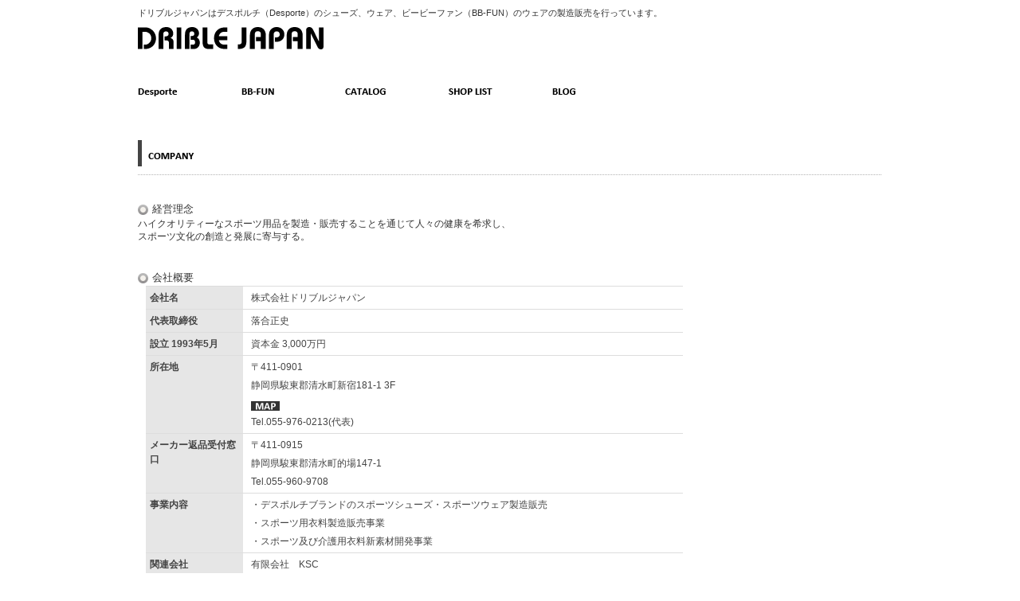

--- FILE ---
content_type: text/html
request_url: http://driblejapan.com/company.html
body_size: 14950
content:
<!DOCTYPE html>
<html lang="ja-JP">
<head>
<meta http-equiv="content-type" content="text/html; charset=UTF-8" />
<meta name="robots" content="index" />
<meta name="keywords" content="Desporte,デスポルチ,ドリブルジャパン,サッカー,フットサル,DRIBLE JAPAN,ユニホーム,静岡" />
<meta name="description" content="ドリブルジャパンはデスポルチ（Desporte）のシューズ、ウェア、ビービーファン（BB-FUN）のウェアの製造販売を行っています。" />




<title>会社案内｜DRIBLE JAPAN -ドリブルジャパン-</title>
<link rel="shortcut icon" href="_src/sc904/favicon.ico" />
<link rel="stylesheet" type="text/css" href="_module/layout/style.css" id="layout-css" />
<link rel="stylesheet" type="text/css" href="_module/layout/_else.css" id="options-css" />
<link rel="stylesheet" type="text/css" href="_module/theme/default08/style.css" id="theme-css" />
<link rel="stylesheet" type="text/css" href="company.css?3689576426v410w" id="page-css" />
<script type="text/javascript" src="_module/js/script.js?l=0,t=default08,f=g,fs=m,c=blank" charset="utf-8" id="script-js"></script>
<!-- custom_tags_start -->
<script type="text/javascript">
</script>
<!-- custom_tags_end -->
<script type="text/javascript" src="http://sync3-res.digitalstage.jp/_modules/js/swfaddress.js"></script>
<script type="text/javascript" src="http://sync3-res.digitalstage.jp/_modules/js/json.js"></script>
<script type="text/javascript" src="http://sync3-res.digitalstage.jp/_modules/js/sync.js"></script>
<link rel="stylesheet" type="text/css" href="http://sync3-res.digitalstage.jp/_modules/css/sync.css" />

</head>
<body id="L01" class="ML00">
<div id="page" class="thunder-bg"><div class="wind-bg">
<h1 id="page-title">会社案内｜DRIBLE JAPAN -ドリブルジャパン-</h1>
<noscript><div id="no-script"><img src="_module/js/parts/noscript.gif" width="600" height="30" alt="Enable JavaScript in your browser. このウェブサイトはJavaScriptをオンにしてご覧下さい。" /><br /></div></noscript>

<div id="area-header" class="area noskin areamgn"><div class="wrap">
<div class="atl"></div><div class="atr"></div><div class="atc"></div><div class="amm"><div class="aml"></div><div class="amr"></div><div class="amc">
<div id="bk2213" class="block plain"><div class="col-1"><div class="simple skin-1 type-1"><div class="lhm">
<div class="column set-1">
<p>ドリブルジャパンはデスポルチ（Desporte）のシューズ、ウェア、ビービーファン（BB-FUN）のウェアの製造販売を行っています。</p></div>
</div></div></div></div>


<div id="bk2214" class="block plain"><div class="col-4"><div class="simple skin-1 type-1"><div class="lhm">
<div class="column set-1">
<p><span class="img noborder"><a href="index.html"><img src="_src/sc67/logo.gif" width="235" height="30" alt="ドリブルジャパン" /></a></span><br /></p></div><div class="column set-2">
<p><br /></p></div><div class="column set-3">
<p><br /></p></div><div class="column set-4">
<p class="ar"><span class="sync translate " style="display:none">,,,</span></p></div>
</div></div></div></div>


<div id="bk2215" class="block plain"><div class="col-1 picbk"><div class="simple skin-3 type-1"><div class="lhm">
<div class="column set-1">
<p><span class="img noborder"><a href="desporte/desporte.html"><img src="_src/sc343/nav_03.gif" width="130" height="18" alt="デスポルチ" /><img src="_src/sc350/nav_03.jpg" width="130" height="18" alt="デスポルチ" class="over-img" /></a></span><span class="img noborder"><a href="bb/bb.html"><img src="_src/sc345/nav_07.gif" width="130" height="18" alt="ビービーファン" /><img src="_src/sc371/nav_07.jpg" width="130" height="18" alt="ビービーファン" class="over-img" /></a></span><span class="img noborder"><a href="catalog.html"><img src="_src/sc346/nav_15.gif" width="130" height="18" alt="カタログ" /><img src="_src/sc372/nav_15.jpg" width="130" height="18" alt="カタログ" class="over-img" /></a></span><span class="img noborder"><a href="shop.html"><img src="_src/sc347/nav_17.gif" width="130" height="18" alt="ショップリスト" /><img src="_src/sc373/nav_17.jpg" width="130" height="18" alt="ショップリスト" class="over-img" /></a></span><span class="img noborder"><a href="blog.html"><img src="_src/sc1032/nav_19.gif" width="130" height="18" alt="最新情報" /><img src="_src/sc1034/nav_19.jpg" width="130" height="18" alt="最新情報" class="over-img" /></a></span></p></div>
</div></div></div></div>
</div></div><div class="abl"></div><div class="abr"></div><div class="abc"></div></div></div>

<div id="area-billboard" class="area noskin areamgn"><div class="wrap">
<div class="atl"></div><div class="atr"></div><div class="atc"></div><div class="amm"><div class="aml"></div><div class="amr"></div><div class="amc">
<div id="bk2216" class="block plain"><div class="col-1"><div class="simple skin-1 type-1"><div class="lhm mgn">
<div class="column set-1">
<p class="ac"></p></div>
</div></div></div></div>
</div></div><div class="abl"></div><div class="abr"></div><div class="abc"></div></div></div>

<div id="area-contents" class="area noskin"><div class="wrap">
<div class="atl"></div><div class="atr"></div><div class="atc"></div><div class="amm"><div class="aml c-aml"></div><div class="amr c-amr"></div><div class="amc c-amc">

<div id="main-group"><div class="core">
<div id="area-main" class="area noskin areamgn"><div class="wrap">
<div class="atl"></div><div class="atr"></div><div class="atc"></div><div class="amm"><div class="aml"></div><div class="amr"></div><div class="amc">
<div id="bk2217" class="block plain"><div class="col-1"><div class="simple skin-3 type-1"><div class="lhm">
<div class="column set-1">
<div class="h3"><h3><span class="img"><img src="_src/sc875/nav02_06.gif" width="130" height="18" alt="会社案内" /></span></h3></div>
<div class="hr"></div></div>
</div></div></div></div>


<div id="bk2218" class="block plain"><div class="col-3"><div class="simple skin-3 type-1"><div class="lhm">
<div class="column set-1">
<h4>経営理念</h4></div>
</div></div></div></div>


<div id="bk2219" class="block plain"><div class="col-1"><div class="simple skin-1 type-1"><div class="lhm">
<div class="column set-1">
<p>ハイクオリティーなスポーツ用品を製造・販売することを通じて人々の健康を希求し、<br />
スポーツ文化の創造と発展に寄与する。</p></div>
</div></div></div></div>


<div id="bk2220" class="block plain"><div id="outline" class="col-3"><div class="simple skin-3 type-1"><div class="lhm">
<div class="column set-1">
<h4>会社概要</h4></div>
</div></div></div></div>


<div id="bk2242" class="block plain"><div class="col-1"><div class="simple skin-1 type-1"><div class="lhm mgn">
<div class="column nocontents">

</div>
</div></div></div></div>


<div id="bk2221" class="block plain"><div class="col-1"><div class="simple skin-3 type-1"><div class="lhm">
<div class="column set-1">

<div class="indent tabular">
<table class="table">
<tr><th><div class="th">会社名</div></th>
<td><div class="balloon">株式会社ドリブルジャパン
</div></td></tr>
<tr><th><div class="th">代表取締役</div></th>
<td><div class="balloon">落合正史
</div></td></tr>
<tr><th><div class="th">設立 1993年5月</div></th>
<td><div class="balloon">資本金 3,000万円
</div></td></tr>
<tr><th><div class="th">所在地</div></th>
<td><div class="balloon">〒411-0901
</div><div class="balloon">静岡県駿東郡清水町新宿181-1 3F
</div><div class="balloon"><span class="img noborder"><a href="map.html"><img src="_src/sc878/map_bt.gif" width="36" height="12" alt="地図" /><img src="_src/sc879/map_bt.jpg" width="36" height="12" alt="地図" class="over-img" /></a></span>
</div><div class="balloon">Tel.055-976-0213(代表)
</div></td></tr>
<tr><th><div class="th">メーカー返品受付窓口</div></th>
<td><div class="balloon">〒411-0915
</div><div class="balloon">静岡県駿東郡清水町的場147-1
</div><div class="balloon">Tel.055-960-9708
</div></td></tr>
<tr><th><div class="th">事業内容</div></th>
<td><div class="balloon">・デスポルチブランドのスポーツシューズ・スポーツウェア製造販売
</div><div class="balloon">・スポーツ用衣料製造販売事業
</div><div class="balloon">・スポーツ及び介護用衣料新素材開発事業
</div></td></tr>
<tr><th><div class="th">関連会社</div></th>
<td><div class="balloon">有限会社　KSC
</div><div class="balloon">静岡県田方郡函南町大竹177-9
</div></td></tr>
</table>
</div></div>
</div></div></div></div>


<div id="bk2222" class="block plain"><div id="history" class="col-3"><div class="simple skin-3 type-1"><div class="lhm">
<div class="column set-1">
<h4>沿革</h4></div>
</div></div></div></div>


<div id="bk2243" class="block plain"><div class="col-1"><div class="simple skin-1 type-1"><div class="lhm mgn">
<div class="column nocontents">

</div>
</div></div></div></div>


<div id="bk2223" class="block plain"><div class="col-1"><div class="simple skin-3 type-1"><div class="lhm">
<div class="column set-1">

<div class="indent tabular">
<table class="table">
<tr><th><div class="th">1974/11月</div></th>
<td><div class="balloon">創業
</div></td></tr>
<tr><th><div class="th">1993/05月</div></th>
<td><div class="balloon">株式会社ドリブルジャパン設立
</div></td></tr>
<tr><th><div class="th">2001/01月</div></th>
<td><div class="balloon">バスケットボールブランド　BB-FUN設立
</div></td></tr>
<tr><th><div class="th">2003/01月</div></th>
<td><div class="balloon">Desporte （デスポルチ） ブランド設立
</div></td></tr>
<tr><th><div class="th">2003/03月</div></th>
<td><div class="balloon">ヴァンフォーレ甲府 （J2） とサプライヤー契約
</div></td></tr>
<tr><th><div class="th">2003/03月</div></th>
<td><div class="balloon">サガン鳥栖 （J2） とサプライヤー契約
</div></td></tr>
<tr><th><div class="th">2005/01月</div></th>
<td><div class="balloon">イタリア　セリエA所属 （FUTSAL） C.L.T. TERNI とサプライヤー契約
</div></td></tr>
<tr><th><div class="th">2005/01月</div></th>
<td><div class="balloon">ブラジル　パラナ州リーグ所属 （FUTSAL） AMAFUSA とサプライヤー契約
</div></td></tr>
</table>
</div></div>
</div></div></div></div>
</div></div><div class="abl"></div><div class="abr"></div><div class="abc"></div></div></div></div>

<div id="area-side-b" class="area noskin areamgn side-group"><div class="wrap">
<div class="atl"></div><div class="atr"></div><div class="atc"></div><div class="amm"><div class="aml"></div><div class="amr"></div><div class="amc">

</div></div><div class="abl"></div><div class="abr"></div><div class="abc"></div></div></div></div>

<div id="area-side-a" class="area noskin areamgn side-group"><div class="wrap">
<div class="atl"></div><div class="atr"></div><div class="atc"></div><div class="amm"><div class="aml"></div><div class="amr"></div><div class="amc">

</div></div><div class="abl"></div><div class="abr"></div><div class="abc"></div></div></div>

</div></div><div class="abl"></div><div class="abr"></div><div class="abc"></div></div></div>
<div id="blank-footer"></div>
</div></div>

<div id="area-footer" class="area noskin areamgn"><div class="wrap">
<div class="atl"></div><div class="atr"></div><div class="atc"></div><div class="amm"><div class="aml"></div><div class="amr"></div><div class="amc">
<div id="bk2226" class="block plain"><div class="col-1"><div class="simple skin-1 type-1"><div class="lhm">
<div class="column set-1">
<div class="hr"></div></div>
</div></div></div></div>


<div id="bk2227" class="block asymm"><div class="widel-2"><div class="simple skin-1 type-1"><div class="lhm">
<div class="column set-l">
<p><span class="img noborder"><a href="sitemap.html"><img src="_src/sc319/nav_s_04.gif" width="72" height="14" alt="サイトマップ" /><img src="_src/sc366/nav_s_04.jpg" width="72" height="14" alt="サイトマップ" class="over-img" /></a></span>|<span class="img noborder"><a href="company.html"><img src="_src/sc363/nav_s_06.gif" width="72" height="14" alt="会社案内" /><img src="_src/sc367/nav_s_06.jpg" width="72" height="14" alt="会社案内" class="over-img" /></a></span>|<span class="img noborder"><a href="recruit.html"><img src="_src/sc364/nav_s_10.gif" width="72" height="14" alt="リクルート" /><img src="_src/sc368/nav_s_10.jpg" width="72" height="14" alt="リクルート" class="over-img" /></a></span>|<span class="img noborder"><img src="_src/sc365/nav_s_08.gif" width="72" height="14" alt="お問合わせ" /></span></p></div><div class="column set-r">
<p class="ar">©2011 DRIBLE JAPAN co,.ltd All Rights Reserved.</p></div>
</div></div></div></div>


<div id="bk2275" class="block plain"><div class="col-1"><div class="simple skin-1 type-1"><div class="lhm mgn">
<div class="column set-1">
<p><span class="img noborder"><a href="http://ameblo.jp/drible-j-desporte/" target="_blank"><img src="_src/sc891/bt_des_blog.gif" width="184" height="40" alt="bt_des_blog.gif" /><img src="_src/sc894/bt_des_blog.jpg" width="184" height="40" alt="bt_des_blog.gif" class="over-img" /></a></span><!-- custom_tags_start -->
&nbsp;
<!-- custom_tags_end --><span class="img noborder"><a href="http://club-desporte.com/" target="_blank"><img src="_src/sc893/koko_link.gif" width="184" height="40" alt="koko_link.gif" /><img src="_src/sc896/koko_link.jpg" width="184" height="40" alt="koko_link.gif" class="over-img" /></a></span><!-- custom_tags_start -->
&nbsp;
<!-- custom_tags_end --><span class="img noborder"><a href="http://desporte.jp/" target="_blank"><img src="_src/sc1733/83o83i815BEnglish.jpg" width="185" height="41" alt="バナーEnglish.jpg" /><img src="_src/sc1734/83o83i815BEnglish.jpg" width="185" height="41" alt="バナーEnglish.jpg" class="over-img" /></a></span></p></div>
</div></div></div></div>
</div></div><div class="abl"></div><div class="abr"></div><div class="abc"></div></div></div>
<script type="text/javascript">
<!--

  var _gaq = _gaq || [];
  _gaq.push(['_setAccount', 'UA-4971543-1']);
  _gaq.push(['_trackPageview']);

  (function() {
    var ga = document.createElement('script'); ga.type = 'text/javascript'; ga.async = true;
    ga.src = ('https:' == document.location.protocol ? 'https://ssl' : 'http://www') + '.google-analytics.com/ga.js';
    var s = document.getElementsByTagName('script')[0]; s.parentNode.insertBefore(ga, s);
  })();

//-->
</script>
</body>
</html>

--- FILE ---
content_type: text/css
request_url: http://driblejapan.com/company.css?3689576426v410w
body_size: 3222
content:
@charset "utf-8";
/* page setting
--------------------------------------------------------- */
@import "_cnskin/blank/css/style.css";

#L01 #area-header.noskin,#L02 #area-header.noskin,#L03 #area-header.noskin,#L07 #area-header.noskin,#L08 #area-header.noskin	{ width:950px;}
#L01 #area-header,#L02 #area-header,#L03 #area-header,#L07 #area-header,#L08 #area-header	{ width:966px;}
#L01 #area-billboard.noskin,#L02 #area-billboard.noskin,#L03 #area-billboard.noskin,#L07 #area-billboard.noskin,#L08 #area-billboard.noskin	{ width:950px;}
#L01 #area-billboard,#L02 #area-billboard,#L03 #area-billboard,#L07 #area-billboard,#L08 #area-billboard	{ width:966px;}
#L01 #area-contents.noskin,#L02 #area-contents.noskin,#L03 #area-contents.noskin,#L07 #area-contents.noskin,#L08 #area-contents.noskin	{ width:950px;}
#L01 #area-contents,#L02 #area-contents,#L03 #area-contents,#L07 #area-contents,#L08 #area-contents	{ width:966px;}
#L02 #area-main,#L03 #area-main,#L07 #area-main,#L08 #area-main	{ width:702px;}
#L02 #area-side-a,#L03 #area-side-a,#L07 #area-side-a,#L08 #area-side-a	{ width:248px;}
#L01 #area-footer.noskin,#L02 #area-footer.noskin,#L03 #area-footer.noskin,#L07 #area-footer.noskin,#L08 #area-footer.noskin	{ width:950px;}
#L01 #area-footer,#L02 #area-footer,#L03 #area-footer,#L07 #area-footer,#L08 #area-footer	{ width:966px;}

#L04	{ width:950px; margin:0 auto;}
#L04 #area-contents	{ width:auto;}
#L04 #main-group	{ width:100%; margin-left:-248px;}
#L04 #area-main	{ margin-left:258px;}
#L04 #area-side-a	{ width:248px;}

#L05	{ width:950px; margin:0 auto;}
#L05 #area-contents	{ width:auto;}
#L05 #main-group	{ width:100%; margin-left:-248px;}
#L05 #main-group .core	{ width:100%; margin-right:-240px;}
#L05 #area-main	{ margin-left:258px; margin-right:250px;}
#L05 #area-side-a	{ width:248px;}
#L05 #area-side-b	{ width:240px;}

#L06	{ width:950px; margin:0 auto;}
#L06 #area-contents	{ width:auto;}
#L06 #main-group	{ width:100%; margin-right:-248px;}
#L06 #area-main { margin-right:258px;}
#L06 #area-side-a	{ width:248px;}



#bk2213 div.lhm { padding-left: 0px; padding-top: 0px; padding-right: 0px; padding-bottom: 0px }#bk2214 div.lhm { padding-left: 0px; padding-top: 0px; padding-right: 0px; padding-bottom: 30px }#bk2215 div.lhm { padding-left: 0px; padding-top: 0px; padding-right: 0px; padding-bottom: 18px }#bk2217 div.lhm { padding-left: 0px; padding-top: 0px; padding-right: 0px; padding-bottom: 18px }#bk2218 div.lhm { padding-left: 0px; padding-top: 0px; padding-right: 0px; padding-bottom: 0px }#bk2219 div.lhm { padding-left: 0px; padding-top: 0px; padding-right: 0px; padding-bottom: 24px }#bk2220 div.lhm { padding-left: 0px; padding-top: 0px; padding-right: 0px; padding-bottom: 0px }#bk2221 div.lhm { padding-left: 0px; padding-top: 0px; padding-right: 240px; padding-bottom: 24px }#bk2222 div.lhm { padding-left: 0px; padding-top: 0px; padding-right: 0px; padding-bottom: 0px }#bk2223 div.lhm { padding-left: 0px; padding-top: 0px; padding-right: 240px; padding-bottom: 48px }#bk2226 div.lhm { padding-left: 0px; padding-top: 0px; padding-right: 0px; padding-bottom: 0px }#bk2227 div.lhm { padding-left: 0px; padding-top: 0px; padding-right: 0px; padding-bottom: 0px }


--- FILE ---
content_type: text/css
request_url: http://driblejapan.com/_cnskin/blank/css/theme.css
body_size: 2110
content:
@charset "utf-8";
/* theme setting
--------------------------------------------------------- */

/* ---------- pageparts ---------- */
/* :bindbox */
#bindbox	{ min-width:432px;}
#bindbox .tl, #bindbox .tr, #bindbox .tc, #bindbox .bl, #bindbox .br, #bindbox .bc	{ height:32px;}
#bindbox .tl, #bindbox .tr, #bindbox .bl, #bindbox .br	{ width:34px; background-image:url(src/blockskin/share/bindbox_cnr.png);}
#bindbox .tc, #bindbox .bc	{ margin:0 34px; background-image:url(src/blockskin/share/bindbox_h.png);}
#bindbox .ml, #bindbox .mr	{ width:34px; background-image:url(src/blockskin/share/bindbox_v.png);}
#bindbox .mc	{ margin:0 18px; background-image:none; background-color:#FFF;}
* html #bindbox .tl, * html #bindbox .tr, * html #bindbox .tc, * html #bindbox .bl, * html #bindbox .br, * html #bindbox .bc	{ height:32px;}
* html #bindbox .tl, * html #bindbox .tr, * html #bindbox .bl, * html #bindbox .br, * html #bindbox .tc, * html #bindbox .bc, * html #bindbox .ml, * html #bindbox .mr	{ background-image:none;}
* html #bindbox .mc	{ padding:16px 0 8px 0; background-image:none; background-color:#F7F7F7;}
#bindbox_image	{ padding:0 0 8px 0;}
#bindbox_control    { padding:0 16px;}
#bindbox_comment	{ padding:0 16px; font-size:90%; color:#666;}
#bindbox_line	{ height:16px; background-image:url(src/blockskin/share/bindbox_line.gif);}
#bindbox_num	{ padding-top:5px; font-size:100%; color:#666;}
#bindbox_back,#bindbox_next	{ width:60px; height:30px;}
#bindbox_back	{ background-image:url(src/blockskin/share/bindbox_back.gif);}
#bindbox_back:hover	{ background-image:url(src/blockskin/share/bindbox_back_ov.gif);}
#bindbox_next	{ background-image:url(src/blockskin/share/bindbox_next.gif);}
#bindbox_next:hover	{ background-image:url(src/blockskin/share/bindbox_next_ov.gif);}
#bindbox_close	{ height:30px; background-image:url(src/blockskin/share/bindbox_close.gif);}
#bindbox_close:hover	{ background-image:url(src/blockskin/share/bindbox_close_ov.gif);}
#bindbox_note	{ display:block; width:375px; height:25px; margin:0 auto; background:url(src/blockskin/share/bindbox_note.gif) no-repeat left 6px;}

--- FILE ---
content_type: text/css
request_url: http://sync5-res.digitalstage.jp/_modules/css/sync.css
body_size: 3902
content:
@charset "UTF-8";

div.sync {
	display :inline-block;
	margin-left: auto;
	margin-right: auto;
}

div.sync .name {
	font-size: 120%;
}

span.sync {
	display :inline-block;
	margin-left: auto;
	margin-right: auto;
}

span.sync .name {
	font-size: 120%;
}

/* blog */
div.calWrapper {
	background-color: rgba(255, 255, 255, 0.6);
}

.calHdr {
	width: 100%;
	height: 10px;
}

.calHdr .prevM {
	display: inline;
	float: left;
	margin-left: 2px;
}

.calHdr .nextM {
	display: inline;
	float: right;
	margin-right: 2px;
}

/*
#blog-calendar-ym {
	display: inline;
	float: left;
	width: 75%;
}
*/

table#blog-calendar {
	margin-left: auto;
	margin-right: auto;
	width: 100%;
}

table#blog-calendar th, table#blog-calendar td {
	text-align: right;
}

#blog-pwd {
	font-size: 80%;
}

/* FORM */
.sync_form {
	border-collapse: collapse;
}

.sync_form th, .sync_form td {
	padding: 5px;
	line-height: 2;
	font-family:"ヒラギノ角ゴ Pro W3","Hiragino Kaku Gothic Pro","メイリオ","Meiryo","ＭＳ Ｐゴシック","MS PGOTHIC","Osaka",sans-serif !important;
}

.sync_form label {
	padding-right: 3px;
}

.sync_form_button {
	margin-top: 10px;
	width: 200px;
	height: 30px;
}

/* input msg */
.success_msg {
	margin-left: 10px;
	padding-left: 15px;
	width: 15px;
	height: 15px;
	background: url(../images/form/ok.png) no-repeat;
}

.err_msg {
	margin-left: 10px;
	padding-left: 15px;
	background: url(../images/form/alert.png) no-repeat;
}

.sent_msg {
	padding-left: 15px;
	background: url(../images/form/ok.png) no-repeat;
}

.required {
/*	margin-left: 2px;
	font-size: 70%;
	font-weight: bold;*/
	color: #cc0000;
}

.skin-7 .required {
	color: #ff9900;
}

/* common util */
.loading {
	width: 200px;
	height: 150px;
	margin-left: auto;
	margin-right: auto;
	background: url(../images/ajax-loader.gif) center center no-repeat;
}

.loading-cal {
	width: 200px;
	height: 120px;
	margin-left: auto;
	margin-right: auto;
	background: url(../images/ajax-loader.gif) center center no-repeat;
}

/* B O O K M A R K */
.rt-wrapper {
	width: 215px;
	height: 160px;
	position: absolute;
}

.retweeter-panel {
	width: 200px;
	height: 150px;
	margin-top: 10px;
	overflow-y: auto;
	padding: 3px;
	border: 1px solid #333333;
	background-color: #eeeeee;
}

.retweeter-panel a {
	color: #111111;
}

.close-btn {
	width: 20px;
	height: 20px;
	background: url(../images/close.png) no-repeat;
	position: absolute;
	right: 0px;
	cursor: pointer;
}

table.ticker_mobile {
	height: 50px;
}

div.ticker_mobile {
	left: 0px;
	height: 50px;
}

span.ticker_mobile {
	margin-top: 30px;
}

.sync_news_ticker {
	/*display: block;*/
	width: 100%;
	height: 100%;
	overflow: hidden;
}

.sync_news_ticker a {
	border-bottom: 0 none;
	text-decoration: none;
}

.bookmark-toolbar {
	width: 100%;
	height: 30px;
	display: block;
	overflow: visible;
}

.bookmark-toolbar a {
	height: 30px;
	display: block;
	float: left;
	padding-left:10px;
	padding-top:10px;
	padding-right:0px;
	border-bottom: 0 none;
	font-size: 94%;
	text-decoration: none;
}

.bookmark-toolbar a:hover {
	text-decoration: underline;
}

a.tab-bookmark {
	background: url(../images/newsres/heart.png) no-repeat 5px 11px;
	padding-left: 27px;
}

a.tab-rss {
	background: url(../images/newsres/rss.png) no-repeat 5px 10px;
	padding-left: 33px;
}

a.tab-twitter {
	background: url(../images/newsres/twitter.png) no-repeat 5px 9px;
	padding-left: 30px;
}

h3.newstype {
	height: 20px;
	margin-top: 10px;
	margin-left: 16px;
	margin-right: 10px;
	margin-bottom: 0px;
}

p.newsinfo {
	color: #979797;
	font-size: 90%;
	margin-left: 10px;
	margin-right: 10px;
	padding: 5px 7px 5px 7px;
}

a.close-area {
	position: absolute !important;
	right: 40px;
	width: 11px;
	height: 11px;
	background: url(../images/newsres/close-button.png) no-repeat right;
	text-decoration: none;
	border: none;
}

.bookmark-toolbar a.sel {
	background-color: #eaeaea;
}

.bookmark-area {
	width: 100%;
	background-color: #eaeaea;
	display: none;
	overflow: hidden;
}

.bookmark-panel {
	display: block;
	font-size: 95%;
	padding-top: 3px;
	padding-left: 10px;
}

.bookmark-panel.odd {
	background-color: #dbdbdb;
}

.bookmark-panel div {
	display: inline;
}

.bookmark-panel a {
	border: none;
	text-decoration: none;
}

.bookmark-panel a:hover {
	text-decoration: underline;
	background-color: transparent;
}

.bookmark-panel a.help {
	position: absolute;
	color: #8c8c8c;
	width: 170px;
	right: 10px;
	overflow: hidden;
}

.bookmark-panel a.help:hover {
	background-color: transparent;
}

.bookmark-title {
	display: inline;
	width: 150px;
	margin-right: 10px;
	font-weight: bold;
}

.twitter-area {
	width: 98%;
	background-color: #eaeaea;
	display: none;
	overflow: hidden;
}

.rss-area {
	width: 98%;
	background-color: #eaeaea;
	display: none;
	overflow: hidden;
}

.rss-direct {
	display: block;
	font-size: 95%;
	font-weight: bold;
	padding-top: 4px;
	padding-left: 40px;
	background: #ffb502 url(../images/newsres/rss-direct.png) no-repeat 10px 6px;
}

.rss-direct a {
	border: none;
	text-decoration: none;
}

.rss-direct a:hover {
	text-decoration: underline;
	background-color: transparent;
}

.followme {
	display: block;
	font-size: 95%;
	font-weight: bold;
	padding-top: 4px;
	padding-left: 34px;
	background: #13bdf4 url(../images/newsres/followme.png) no-repeat 10px 6px;
}

.followme a {
	border: none;
	text-decoration: none;
}

.followme a:hover {
	text-decoration: underline;
	background-color: transparent;
}

.sync.news3 table td {
	overflow: hidden;
}

.search-hint {
	background:#fff url(../images/bg_search.png) no-repeat left center;
}

.search-nohint {
	background:#fff;
}

.search-div-normal {
	width:420px;
	margin:0;
	padding:10;
	border:none;
	background-color:translate;
}
.search-div-short {
	width:160px;
	margin:0;
	padding:5px 3px 3px 3px;
	font-size:14pt;
	text-align:center;
	border:none;
	background-color:translate;
}

.search-div-normal a {
	border: none;
	text-decoration: none;
}

.search-div-short a {
	border: none;
	text-decoration: none;
}

.search-div-normal a:hover {
	border: none;
	text-decoration: none;
	background-color: transparent;
}

.search-div-short a:hover {
	border: none;
	text-decoration: none;
	background-color: transparent;
}

.twitter p {
	clear:none;
}
.twitter h4 {
	clear:none;
}
.twitter a {
	border-bottom: 0px;
}
.twitter a:hover {
	background-color: transparent;
}
.x_link {
  display: inline-block;
}
.x_badge {
  display: inline-flex;
  align-items: center;
  gap: 6px;
  padding: 10px;
  background-color: #000;
  color: #fff;
  border: 1px solid rgba(255,255,255,0.2);
  font-family: sans-serif;
}
.x_badge .x_logo {
  line-height: 0;
}
.x_badge .x_logo svg {
  width: auto;
  height: 14px;
  fill: #fff;
}
.x_badge .x_handle {
  font-size: 14px;
  line-height: 1;
}

/* social button */
div.likebtn_area a img {
	vertical-align: top;
	padding-left: 0px;
	padding-right: 0px;
}

.pinterest_btn a {
	border-bottom: none;
}
/* social button */

/* Instagram Widget */
.media-grid {
	margin-bottom: 0;
	zoom: 1;
	list-style: none;
}

ul.media-grid {
	margin: 0;
	padding: 0;
}

.media-grid li {
	float: left;
	position: relative;
	margin: 0;
	list-style: none;
}

.media-grid a {
	position: relative;
	display: block;
}

a.insta-border{
	float: left;
	margin: 0;
	border-width: 0;
	border-style: solid;
	border-color: #fff;
	-webkit-transition: all .2s ease-in-out;
	-moz-transition: all .2s ease-in-out;
	-o-transition: all .2s ease-in-out;
	transition: all .2s ease-in-out;
}
a.insta-border:visited {
	border-color: #fff;
	border-style: solid;
}
a.insta-border:hover {
	border-color: #fff;
	border-style: solid;
}

.insta-shadow {
	box-shadow: 0 0 4px rgba(0,0,0,.6);
}
.insta-shadow:hover {
	box-shadow: 0 0 5px rgba(0,0,0,.8);
}

a.border-none:visited{
	border: 0;
}
a.border-none, a.border-none:hover {
	border: 0;
	-webkit-box-shadow: none;
	-moz-box-shadow: none;
	box-shadow: none;
	padding: 0;
}

.media-grid a img {
	display: block;
	padding: 0;
}

.media-list-item.board {
	color: #222;
	border-width: 0;
	border-style: solid;
	border-color: #fff;
	background-color: #fff;
}
.media-grid .media-list-item.board img, .media-grid .media-list-item.board a,
.media-grid .media-list-item.board a, .media-grid .media-list-item.board a:hover {
	border: 0;
	-webkit-box-shadow: none;
	-moz-box-shadow: none;
	box-shadow: none;
	padding: 0;
}
.media-board-info {
	position: relative;
	overflow: hidden;
}

.media-board-info .info-profile-username {
	position: absolute;
	bottom: 0;
	left: 0;
	box-sizing: border-box;
	width: 100%;
	padding: 30px 10px 5px;
	font-size: 90%;
	color: #888;
	line-height: 23px;
	text-align: right;
	background: #fff; /* IE8,9 */
	background: -webkit-linear-gradient(rgba(255,255,255,0) 0%, rgba(255,255,255,1) 50%); /* Safari5.1, Android4 */
	background:         linear-gradient(rgba(255,255,255,0) 0%, rgba(255,255,255,1) 50%);
}
.media-board-info .info-profile-username-link {
	color: inherit;
	text-decoration: none;
	white-space: nowrap;
	text-overflow: ellipsis;
	overflow: hidden;
}
.media-board-info .info-profile-username-link:hover {
	background: none;
	color: inherit;
}
.media-board-info .info-profile-username-link:visited {
	color: inherit;
}
.share-button {
	position: absolute;
	bottom: 10px;
	right: 10px;
}
.share-button a {
	background: none;
	border-bottom: 0;
}
.share-button a:hover {
	border-bottom: 0;
}

/* skin-1 simple (#FFF) | skin-3 standard (#FFF) | skin-5 rich (#FFF) */
/* grid */
.skin-1 a.insta-border,
.skin-3 a.insta-border,
.skin-5 a.insta-border {
	outline-width: 1px;
	outline-style: solid;
	outline-color: #ccc; /* IE8 */
	outline-color: rgba(0,0,0,.15);
}
/* board */
.skin-1 .media-list-item.board,
.skin-3 .media-list-item.board,
.skin-5 .media-list-item.board {
	outline-width: 1px;
	outline-style: solid;
	outline-color: #ccc; /* IE8 */
	outline-color: rgba(0,0,0,.15);
}

/* skin-2 simple (#000) | skin-4 standard (#000) | skin-6 rich (#000) */
/* grid */
.skin-2 a.insta-border,
.skin-4 a.insta-border,
.skin-6 a.insta-border {
	border-color: #ccc; /* IE8 */
	border-color: rgba(255,255,255,.2);
}
.skin-2 a.insta-border:visited,
.skin-4 a.insta-border:visited,
.skin-6 a.insta-border:visited {
	border-color: #ccc; /* IE8 */
	border-color: rgba(255,255,255,.2);
}
.skin-2 a.insta-border:hover,
.skin-4 a.insta-border:hover,
.skin-6 a.insta-border:hover {
	border-color: #fff;
}
/* board */
.skin-2 .media-list-item.board,
.skin-4 .media-list-item.board,
.skin-6 .media-list-item.board {
	border-color: #000;
	background-color: #000;
	color: #eee;
}
.skin-2 .media-list-item.board:hover,
.skin-4 .media-list-item.board:hover,
.skin-6 .media-list-item.board:hover {
	border-color: #333;
	background-color: #333;
}
.skin-2 .info-profile-username,
.skin-4 .info-profile-username,
.skin-6 .info-profile-username {
	background: #000; /* IE8,9 */
	background: -webkit-linear-gradient(rgba(0,0,0,0) 0%, rgba(0,0,0,1) 50%); /* Safari5.1, Android4 */
	background:         linear-gradient(rgba(0,0,0,0) 0%, rgba(0,0,0,1) 50%);
}
.skin-2 .media-list-item.board:hover .info-profile-username,
.skin-4 .media-list-item.board:hover .info-profile-username,
.skin-6 .media-list-item.board:hover .info-profile-username {
	background: #333; /* IE8,9 */
	background: -webkit-linear-gradient(rgba(51,51,51,0) 0%, rgba(51,51,51,1) 50%); /* Safari5.1, Android4 */
	background:         linear-gradient(rgba(51,51,51,0) 0%, rgba(51,51,51,1) 50%);
}

/* skin-7 color (#b11527) */
/* grid */
.skin-7 a.insta-border,
.skin-7 a.insta-border:visited {
	border-color: #b11527;
	color: #b11527;
}
.skin-7 a.insta-border:hover {
	border-color: #cc5a67;
}
/* board */
.skin-7 .media-list-item.board {
	border-color: #b11527;
	background-color: #b11527;
	color: #fff;
}
.skin-7 .media-list-item.board:hover {
	border-color: #cc5a67;
	background-color: #cc5a67;
}
.skin-7 .info-profile-username {
	color: #ccc;
	background: #b11527; /* IE8,9 */
	background: -webkit-linear-gradient(rgba(177,21,39,0) 0%, rgba(177,21,39,1) 50%); /* Safari5.1, Android4 */
	background:         linear-gradient(rgba(177,21,39,0) 0%, rgba(177,21,39,1) 50%);
}
.skin-7 .media-list-item.board:hover .info-profile-username {
	background: #cc5a67; /* IE8,9 */
	background: -webkit-linear-gradient(rgba(204,90,103,0) 0%, rgba(204,90,103,1) 50%); /* Safari5.1, Android4 */
	background:         linear-gradient(rgba(204,90,103,0) 0%, rgba(204,90,103,1) 50%);
}

.sms_btn img {
	width: 78px;
	height: 20px;
}

/* skin-8 color (#fbb446) */
/* grid */
.skin-8 a.insta-border,
.skin-8 a.insta-border:visited {
	border-color: #fbb446;
}
.skin-8 a.insta-border:hover {
	border-color: #ffc663;
}
/* board */
.skin-8 .media-list-item.board {
	border-color: #fbb446;
	background-color: #fbb446;
}
.skin-8 .media-list-item.board:hover {
	border-color: #ffc663;
	background-color: #ffc663;
}
.skin-8 .info-profile-username {
	color: #fff;
	background: #fbb446; /* IE8,9 */
	background: -webkit-linear-gradient(rgba(251,180,70,0) 0%, rgba(251,180,70,1) 50%); /* Safari5.1, Android4 */
	background:         linear-gradient(rgba(251,180,70,0) 0%, rgba(251,180,70,1) 50%);
}
.skin-8 .media-list-item.board:hover .info-profile-username {
	background: #ffc663; /* IE8,9 */
	background: -webkit-linear-gradient(rgba(255,198,99,0) 0%, rgba(255,198,99,1) 50%); /* Safari5.1, Android4 */
	background:         linear-gradient(rgba(255,198,99,0) 0%, rgba(255,198,99,1) 50%);
}

/* skin-9 color (#9dad31) */
/* grid */
.skin-9 a.insta-border,
.skin-9 a.insta-border:visited {
	border-color: #9dad31;
}
.skin-9 a.insta-border:hover {
	border-color: #c6d65a;
}
/* board */
.skin-9 .media-list-item.board {
	border-color: #9dad31;
	background-color: #9dad31;
	color: #fff;
}
.skin-9 .media-list-item.board:hover {
	border-color: #c6d65a;
	background-color: #c6d65a;
}
.skin-9 .info-profile-username {
	color: #eee;
	background: #9dad31; /* IE8,9 */
	background: -webkit-linear-gradient(rgba(157,173,49,0) 0%, rgba(157,173,49,1) 50%); /* Safari5.1, Android4 */
	background:         linear-gradient(rgba(157,173,49,0) 0%, rgba(157,173,49,1) 50%);
}
.skin-9 .media-list-item.board:hover .info-profile-username {
	background: #c6d65a; /* IE8,9 */
	background: -webkit-linear-gradient(rgba(198,214,90,0) 0%, rgba(198,214,90,1) 50%); /* Safari5.1, Android4 */
	background:         linear-gradient(rgba(198,214,90,0) 0%, rgba(198,214,90,1) 50%);
}

/* skin-10 color (#5ebcd7) */
/* grid */
.skin-10 a.insta-border,
.skin-10 a.insta-border:visited {
	border-color: #5ebcd7;
}
.skin-10 a.insta-border:hover {
	border-color: #95dff5;
}
/* board */
.skin-10 .media-list-item.board {
	border-color: #5ebcd7;
	background-color: #5ebcd7;
	color: #fff;
}
.skin-10 .media-list-item.board:hover {
	border-color: #95dff5;
	background-color: #95dff5;
}
.skin-10 .info-profile-username {
	color: #eee;
	background: #5ebcd7; /* IE8,9 */
	background: -webkit-linear-gradient(rgba(94,188,215,0) 0%, rgba(94,188,215,1) 50%); /* Safari5.1, Android4 */
	background:         linear-gradient(rgba(94,188,215,0) 0%, rgba(94,188,215,1) 50%);
}
.skin-10 .media-list-item.board:hover .info-profile-username {
	background: #95dff5; /* IE8,9 */
	background: -webkit-linear-gradient(rgba(149,223,245,0) 0%, rgba(149,223,245,1) 50%); /* Safari5.1, Android4 */
	background:         linear-gradient(rgba(149,223,245,0) 0%, rgba(149,223,245,1) 50%);
}

/* skin-11 color (#2e5075) */
/* grid */
.skin-11 a.insta-border,
.skin-11 a.insta-border:visited {
	border-color: #2e5075;
}
.skin-11 a.insta-border:hover {
	border-color: #6e96c2;
}
/* board */
.skin-11 .media-list-item.board {
	border-color: #2e5075;
	background-color: #2e5075;
	color: #fff;
}
.skin-11 .media-list-item.board:hover {
	border-color: #6e96c2;
	background-color: #6e96c2;
}
.skin-11 .info-profile-username {
	color: #eee;
	background: #2e5075; /* IE8,9 */
	background: -webkit-linear-gradient(rgba(46,80,117,0) 0%, rgba(46,80,117,1) 50%); /* Safari5.1, Android4 */
	background:         linear-gradient(rgba(46,80,117,0) 0%, rgba(46,80,117,1) 50%);
}
.skin-11 .media-list-item.board:hover .info-profile-username {
	background: #6e96c2; /* IE8,9 */
	background: -webkit-linear-gradient(rgba(110,150,194,0) 0%, rgba(110,150,194,1) 50%); /* Safari5.1, Android4 */
	background:         linear-gradient(rgba(110,150,194,0) 0%, rgba(110,150,194,1) 50%);
}

/* Instagram Widget */

.loading, .bbs p, .likebox p, .twitter span,
.form5 span, .form5 p, .form5 h1, .form5 h2, .form5 h3, .form5 h4, .form5 h5,
.docs div, .docs h1, .docs h2, .docs h3, .docs h4, .docs h5, .docs a, .docs li, .docs span,
.news5 div, .news5 a, .news5 h1, .news5 h2, .news5 h3, .news5 h4, .news5 h5,
.blog div, .blog td, .blog p, .blog address, .blog h1, .blog h2, .blog h3, .blog h4, .blog h5, .blog dt, .blog dd
{
	font-family:"ヒラギノ角ゴ Pro W3","Hiragino Kaku Gothic Pro","メイリオ","Meiryo","ＭＳ Ｐゴシック","MS PGOTHIC","Osaka",sans-serif !important;
}

/* note */
.js-sync.-note {
	display: inline-block;
}

.js-sync>.noteArticle {
  display: inline-block;
  vertical-align: top;
  background-color: #fff;
  border: 1px solid #ccc;
  border-radius: 4px;
  width: 300px;
  height: 448px;
  padding: 16px;
  margin-right: 8px;
  margin-bottom: 8px;
  text-align: left;
}

.js-sync>.noteArticle>.articleHeader {
	display: flex;
	justify-content: space-between
}

.js-sync>.noteArticle>.articleHeader>.author {
	display: flex;
	flex: 1;
	margin-bottom: 8px
}

.js-sync>.noteArticle>.articleHeader>.author>.avatar {
	padding-right: 8px
}

.js-sync>.noteArticle>.articleHeader>.author>.avatar img {
	width: 32px;
	height: 32px;
	border-radius: 50%
}

.js-sync>.noteArticle>.articleHeader>.author>.authorBody {
	flex: 1
}

.js-sync>.noteArticle>.articleHeader>.author>.authorBody>div {
	font-size: 12px;
	color: #666
}

.js-sync>.noteArticle>.articleHeader>.author>.authorBody>div:first-child {
	line-height: 1.5
}

.js-sync>.noteArticle>.articleHeader>a.noteLogo {
	flex: 0 0 auto;
	margin-left: 16px;
	width: 62px;
	height: 36px;
	text-indent: -9999px;
	background: url(https://d2l930y2yx77uc.cloudfront.net/assets/e_note_logo-dc5b6fc19399b994613a6ded64da754897c0a9eef355242ed787c0b578a7a746.png) no-repeat center;
	background-size: 62px auto
}

.js-sync>.noteArticle>.articleEyecatch {
	margin-bottom: 8px;
	margin-right: -16px;
	margin-left: -16px;
	overflow: hidden;
}

.js-sync>.noteArticle>.articleEyecatch>a>img {
	width: 100%
}

.js-sync>.noteArticle>.articleTitle {
	font-feature-settings: 'palt'1;
	letter-spacing: .04em;
	word-break: break-all;
	font-size: 18px;
	line-height: 1.5;
	margin-bottom: 8px;
	font-weight: 700
}

.js-sync>.noteArticle>.articleBody {
	word-break: break-all;
	text-align: justify;
	font-size: 14px;
	line-height: 1.5
}

.js-sync>.noteArticle>.articleBody>a {
	color: #2cb696;
	display: block;
	margin-top: 8px
}